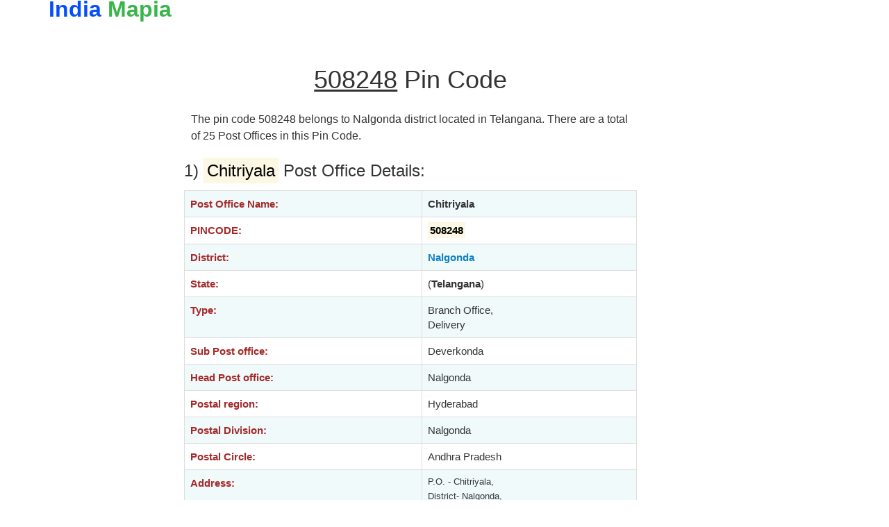

--- FILE ---
content_type: text/html
request_url: https://indiamapia.com/508248.html
body_size: 4383
content:
<!DOCTYPE html>
<html>
<head>
<script async src="https://pagead2.googlesyndication.com/pagead/js/adsbygoogle.js?client=ca-pub-6300308909997936"
     crossorigin="anonymous"></script>
<style type="text/css">
.sara{
	font-size:16px;
	line-height: 150%;
	padding-right:10px;
	padding-left:10px;
}
.input-lg {
  font-size: 22px!important;
  font-weight: 350;
}

</style>
<meta http-equiv="Content-Type" content="text/html; charset=ISO-8859-1" />
<meta name="google-site-verification" content="0ti7aaC2qg51JHdijsYXVcNRoL1uFaLRLn1YuDNorK8" />
<meta name="google" value="notranslate">
<link rel="shortcut icon" href="favicon.ico"/>
<title>508248 Pin Code , post offices list</title><meta name="description" content="508248 address , district , tehsil , post office and Map" /><meta name="viewport" content="width=device-width, initial-scale=1">
<link rel="shortcut icon" href="/favicon.ico"/>
<link rel="stylesheet" href="/new/dew/bootstrap.min.css">
<link rel="canonical" href="https://indiamapia.com/508248.html" />
<script async src="https://pagead2.googlesyndication.com/pagead/js/adsbygoogle.js?client=ca-pub-6300308909997936"
     crossorigin="anonymous"></script>
</head>
<body><div class="container"><div class="row top-buffer"></div><div class="row"><div class="col-xs-6 col-sm-6 col-md-6 col-lg-6"><div class="text-nowrap"><b><a href="/"><font size="6" color="#054ffa">India </font><font color="#39B54A" size="6">Mapia</font></a></b></div></div><div class="col-xs-6 col-sm-6 col-md-6 col-left"><div class="pull-right">
</div></div></div><br><div class="row"><div class="col-xs-12 col-sm-10	col-md-10 col-lg-10"><br></div></div><br><div class="row">
<div class="hidden-xs col-sm-1	col-md-2 col-lg-2">
<center><script async src="https://pagead2.googlesyndication.com/pagead/js/adsbygoogle.js?client=ca-pub-6300308909997936"
     crossorigin="anonymous"></script>
<!-- gola responsive -->
<ins class="adsbygoogle"
     style="display:block"
     data-ad-client="ca-pub-6300308909997936"
     data-ad-slot="2705742801"
     data-ad-format="auto"
     data-full-width-responsive="true"></ins>
<script>
     (adsbygoogle = window.adsbygoogle || []).push({});
</script></center></div>
<div class="col-xs-12 col-sm-10 col-md-7 col-lg-7">
 	 		<center><h1 align="center"><u>508248</u> Pin Code</h1> </center><br>
		<p class="sara">The pin code 508248 belongs to Nalgonda district located  in Telangana. There are a total of 25 Post Offices in this Pin Code.</p>
						 <h3>1) <mark>Chitriyala</mark> Post Office Details:</h3><div class='table-responsive'><table class='table table-bordered' align='center'><tr><td><b><font color='brown'>Post Office Name:</font></b></td><td><b>Chitriyala</b></td></tr><tr><td><b><font color='brown'>PINCODE:</font></b></td><td><b><mark>508248</mark></b></td></tr><tr><td><b><font color='brown'>District:</font></b></td><td><b><a href='/Nalgonda.html'>Nalgonda</b></a></b></td></tr><tr><td><b><font color='brown'>State:</font></b></td><td>(<b>Telangana</b>)</td></tr><tr><td><b><font color='brown'>Type:</font></b></td><td>Branch Office,<br> Delivery</td></tr><tr><td><b><font color='brown'>Sub Post office:</font></b></td><td>Deverkonda </td></tr><tr><td><b><font color='brown'>Head Post office:</font></b></td><td>Nalgonda </td></tr><tr><td><b><font color='brown'>Postal region:</font></b></td><td>Hyderabad</td></tr><tr><td><b><font color='brown'>Postal Division:</font></b></td><td>Nalgonda</td></tr><tr><td><b><font color='brown'>Postal Circle:</font></b></td><td>Andhra Pradesh</td></tr><tr><td><b><font color='brown'>Address:</font></b></td><td><small>P.O. - Chitriyala,<br> District- Nalgonda, <br>Telangana<br>PIN CODE- 508248</small></td></tr></table></div><br><h3>2) <mark>Deverkonda</mark> Post Office Details:</h3><div class='table-responsive'><table class='table table-bordered' align='center'><tr><td><b><font color='brown'>Post Office Name:</font></b></td><td><b><a href='/Nalgonda/Deverkonda.html'>Deverkonda</a></b></td></tr><tr><td><b><font color='brown'>PINCODE:</font></b></td><td><b><mark>508248</mark></b></td></tr><tr><td><b><font color='brown'>Taluka:</font></b></td><td>Devarakonda</td></tr><tr><td><b><font color='brown'>District:</font></b></td><td><b><a href='/Nalgonda.html'>Nalgonda</b></a></b></td></tr><tr><td><b><font color='brown'>State:</font></b></td><td>(<b>Telangana</b>)</td></tr><tr><td><b><font color='brown'>Type:</font></b></td><td>Sub Office,<br> Delivery</td></tr><tr><td><b><font color='brown'>Postal region:</font></b></td><td>Hyderabad</td></tr><tr><td><b><font color='brown'>Postal Division:</font></b></td><td>Nalgonda</td></tr><tr><td><b><font color='brown'>Postal Circle:</font></b></td><td>Andhra Pradesh</td></tr><tr><td><b><font color='brown'>Address:</font></b></td><td><small>P.O. - Deverkonda,<br> District- Nalgonda, <br>Telangana<br>PIN CODE- 508248</small></td></tr></table></div><br>	<center><script async src="https://pagead2.googlesyndication.com/pagead/js/adsbygoogle.js?client=ca-pub-6300308909997936"
     crossorigin="anonymous"></script>
<!-- gola responsive -->
<ins class="adsbygoogle"
     style="display:block"
     data-ad-client="ca-pub-6300308909997936"
     data-ad-slot="2705742801"
     data-ad-format="auto"
     data-full-width-responsive="true"></ins>
<script>
     (adsbygoogle = window.adsbygoogle || []).push({});
</script></center>
						 <h3>3) <mark>Gagillapur</mark> Post Office Details:</h3><div class='table-responsive'><table class='table table-bordered' align='center'><tr><td><b><font color='brown'>Post Office Name:</font></b></td><td><b><a href='/Nalgonda/Gagillapur.html'>Gagillapur</a></b></td></tr><tr><td><b><font color='brown'>PINCODE:</font></b></td><td><b><mark>508248</mark></b></td></tr><tr><td><b><font color='brown'>District:</font></b></td><td><b><a href='/Nalgonda.html'>Nalgonda</b></a></b></td></tr><tr><td><b><font color='brown'>State:</font></b></td><td>(<b>Telangana</b>)</td></tr><tr><td><b><font color='brown'>Type:</font></b></td><td>Branch Office,<br> Delivery</td></tr><tr><td><b><font color='brown'>Sub Post office:</font></b></td><td>Deverkonda </td></tr><tr><td><b><font color='brown'>Head Post office:</font></b></td><td>Nalgonda </td></tr><tr><td><b><font color='brown'>Postal region:</font></b></td><td>Hyderabad</td></tr><tr><td><b><font color='brown'>Postal Division:</font></b></td><td>Nalgonda</td></tr><tr><td><b><font color='brown'>Postal Circle:</font></b></td><td>Andhra Pradesh</td></tr><tr><td><b><font color='brown'>Address:</font></b></td><td><small>P.O. - Gagillapur,<br> District- Nalgonda, <br>Telangana<br>PIN CODE- 508248</small></td></tr></table></div><br><h3>4) <mark>Gandhinagar   (Nalgonda)</mark> Post Office Details:</h3><div class='table-responsive'><table class='table table-bordered' align='center'><tr><td><b><font color='brown'>Post Office Name:</font></b></td><td><b>Gandhinagar   (Nalgonda)</b></td></tr><tr><td><b><font color='brown'>PINCODE:</font></b></td><td><b><mark>508248</mark></b></td></tr><tr><td><b><font color='brown'>District:</font></b></td><td><b><a href='/Nalgonda.html'>Nalgonda</b></a></b></td></tr><tr><td><b><font color='brown'>State:</font></b></td><td>(<b>Telangana</b>)</td></tr><tr><td><b><font color='brown'>Type:</font></b></td><td>Sub Office,<br> Non-Delivery</td></tr><tr><td><b><font color='brown'>Postal region:</font></b></td><td>Hyderabad</td></tr><tr><td><b><font color='brown'>Postal Division:</font></b></td><td>Nalgonda</td></tr><tr><td><b><font color='brown'>Postal Circle:</font></b></td><td>Andhra Pradesh</td></tr><tr><td><b><font color='brown'>Address:</font></b></td><td><small>P.O. - Gandhinagar   (Nalgonda),<br> District- Nalgonda, <br>Telangana<br>PIN CODE- 508248</small></td></tr></table></div><br>	<center><script async src="https://pagead2.googlesyndication.com/pagead/js/adsbygoogle.js?client=ca-pub-6300308909997936"
     crossorigin="anonymous"></script>
<!-- gola responsive -->
<ins class="adsbygoogle"
     style="display:block"
     data-ad-client="ca-pub-6300308909997936"
     data-ad-slot="2705742801"
     data-ad-format="auto"
     data-full-width-responsive="true"></ins>
<script>
     (adsbygoogle = window.adsbygoogle || []).push({});
</script></center>
						 <h3>5) <mark>Gottimukkala</mark> Post Office Details:</h3><div class='table-responsive'><table class='table table-bordered' align='center'><tr><td><b><font color='brown'>Post Office Name:</font></b></td><td><b><a href='/Nalgonda/Gottimukkala.html'>Gottimukkala</a></b></td></tr><tr><td><b><font color='brown'>PINCODE:</font></b></td><td><b><mark>508248</mark></b></td></tr><tr><td><b><font color='brown'>Taluka:</font></b></td><td>Devarakonda</td></tr><tr><td><b><font color='brown'>District:</font></b></td><td><b><a href='/Nalgonda.html'>Nalgonda</b></a></b></td></tr><tr><td><b><font color='brown'>State:</font></b></td><td>(<b>Telangana</b>)</td></tr><tr><td><b><font color='brown'>Type:</font></b></td><td>Branch Office,<br> Delivery</td></tr><tr><td><b><font color='brown'>Sub Post office:</font></b></td><td>Deverkonda </td></tr><tr><td><b><font color='brown'>Head Post office:</font></b></td><td>Nalgonda </td></tr><tr><td><b><font color='brown'>Postal region:</font></b></td><td>Hyderabad</td></tr><tr><td><b><font color='brown'>Postal Division:</font></b></td><td>Nalgonda</td></tr><tr><td><b><font color='brown'>Postal Circle:</font></b></td><td>Andhra Pradesh</td></tr><tr><td><b><font color='brown'>Address:</font></b></td><td><small>P.O. - Gottimukkala,<br> District- Nalgonda, <br>Telangana<br>PIN CODE- 508248</small></td></tr></table></div><br><h3>6) <mark>Iddampally</mark> Post Office Details:</h3><div class='table-responsive'><table class='table table-bordered' align='center'><tr><td><b><font color='brown'>Post Office Name:</font></b></td><td><b><a href='/Nalgonda/Iddampally.html'>Iddampally</a></b></td></tr><tr><td><b><font color='brown'>PINCODE:</font></b></td><td><b><mark>508248</mark></b></td></tr><tr><td><b><font color='brown'>Taluka:</font></b></td><td>Devarakonda</td></tr><tr><td><b><font color='brown'>District:</font></b></td><td><b><a href='/Nalgonda.html'>Nalgonda</b></a></b></td></tr><tr><td><b><font color='brown'>State:</font></b></td><td>(<b>Telangana</b>)</td></tr><tr><td><b><font color='brown'>Type:</font></b></td><td>Branch Office,<br> Delivery</td></tr><tr><td><b><font color='brown'>Sub Post office:</font></b></td><td>Deverkonda </td></tr><tr><td><b><font color='brown'>Head Post office:</font></b></td><td>Nalgonda </td></tr><tr><td><b><font color='brown'>Postal region:</font></b></td><td>Hyderabad</td></tr><tr><td><b><font color='brown'>Postal Division:</font></b></td><td>Nalgonda</td></tr><tr><td><b><font color='brown'>Postal Circle:</font></b></td><td>Andhra Pradesh</td></tr><tr><td><b><font color='brown'>Address:</font></b></td><td><small>P.O. - Iddampally,<br> District- Nalgonda, <br>Telangana<br>PIN CODE- 508248</small></td></tr></table></div><br>	<center><script async src="https://pagead2.googlesyndication.com/pagead/js/adsbygoogle.js?client=ca-pub-6300308909997936"
     crossorigin="anonymous"></script>
<!-- gola responsive -->
<ins class="adsbygoogle"
     style="display:block"
     data-ad-client="ca-pub-6300308909997936"
     data-ad-slot="2705742801"
     data-ad-format="auto"
     data-full-width-responsive="true"></ins>
<script>
     (adsbygoogle = window.adsbygoogle || []).push({});
</script></center>
						 <h3>7) <mark>Kacharajupally</mark> Post Office Details:</h3><div class='table-responsive'><table class='table table-bordered' align='center'><tr><td><b><font color='brown'>Post Office Name:</font></b></td><td><b><a href='/Nalgonda/Kacharajupally.html'>Kacharajupally</a></b></td></tr><tr><td><b><font color='brown'>PINCODE:</font></b></td><td><b><mark>508248</mark></b></td></tr><tr><td><b><font color='brown'>District:</font></b></td><td><b><a href='/Nalgonda.html'>Nalgonda</b></a></b></td></tr><tr><td><b><font color='brown'>State:</font></b></td><td>(<b>Telangana</b>)</td></tr><tr><td><b><font color='brown'>Type:</font></b></td><td>Branch Office,<br> Delivery</td></tr><tr><td><b><font color='brown'>Sub Post office:</font></b></td><td>Deverkonda </td></tr><tr><td><b><font color='brown'>Head Post office:</font></b></td><td>Nalgonda </td></tr><tr><td><b><font color='brown'>Postal region:</font></b></td><td>Hyderabad</td></tr><tr><td><b><font color='brown'>Postal Division:</font></b></td><td>Nalgonda</td></tr><tr><td><b><font color='brown'>Postal Circle:</font></b></td><td>Andhra Pradesh</td></tr><tr><td><b><font color='brown'>Address:</font></b></td><td><small>P.O. - Kacharajupally,<br> District- Nalgonda, <br>Telangana<br>PIN CODE- 508248</small></td></tr></table></div><br><h3>8) <mark>Kambalapally</mark> Post Office Details:</h3><div class='table-responsive'><table class='table table-bordered' align='center'><tr><td><b><font color='brown'>Post Office Name:</font></b></td><td><b><a href='/Nalgonda/Kambalapally.html'>Kambalapally</a></b></td></tr><tr><td><b><font color='brown'>PINCODE:</font></b></td><td><b><mark>508248</mark></b></td></tr><tr><td><b><font color='brown'>District:</font></b></td><td><b><a href='/Nalgonda.html'>Nalgonda</b></a></b></td></tr><tr><td><b><font color='brown'>State:</font></b></td><td>(<b>Telangana</b>)</td></tr><tr><td><b><font color='brown'>Type:</font></b></td><td>Branch Office,<br> Delivery</td></tr><tr><td><b><font color='brown'>Sub Post office:</font></b></td><td>Deverkonda </td></tr><tr><td><b><font color='brown'>Head Post office:</font></b></td><td>Nalgonda </td></tr><tr><td><b><font color='brown'>Postal region:</font></b></td><td>Hyderabad</td></tr><tr><td><b><font color='brown'>Postal Division:</font></b></td><td>Nalgonda</td></tr><tr><td><b><font color='brown'>Postal Circle:</font></b></td><td>Andhra Pradesh</td></tr><tr><td><b><font color='brown'>Address:</font></b></td><td><small>P.O. - Kambalapally,<br> District- Nalgonda, <br>Telangana<br>PIN CODE- 508248</small></td></tr></table></div><br>	<center><script async src="https://pagead2.googlesyndication.com/pagead/js/adsbygoogle.js?client=ca-pub-6300308909997936"
     crossorigin="anonymous"></script>
<!-- gola responsive -->
<ins class="adsbygoogle"
     style="display:block"
     data-ad-client="ca-pub-6300308909997936"
     data-ad-slot="2705742801"
     data-ad-format="auto"
     data-full-width-responsive="true"></ins>
<script>
     (adsbygoogle = window.adsbygoogle || []).push({});
</script></center>
						 <h3>9) <mark>Kondabheemanapally</mark> Post Office Details:</h3><div class='table-responsive'><table class='table table-bordered' align='center'><tr><td><b><font color='brown'>Post Office Name:</font></b></td><td><b><a href='/Nalgonda/Kondabheemanapally.html'>Kondabheemanapally</a></b></td></tr><tr><td><b><font color='brown'>PINCODE:</font></b></td><td><b><mark>508248</mark></b></td></tr><tr><td><b><font color='brown'>Taluka:</font></b></td><td>Devarakonda</td></tr><tr><td><b><font color='brown'>District:</font></b></td><td><b><a href='/Nalgonda.html'>Nalgonda</b></a></b></td></tr><tr><td><b><font color='brown'>State:</font></b></td><td>(<b>Telangana</b>)</td></tr><tr><td><b><font color='brown'>Type:</font></b></td><td>Branch Office,<br> Delivery</td></tr><tr><td><b><font color='brown'>Sub Post office:</font></b></td><td>Deverkonda </td></tr><tr><td><b><font color='brown'>Head Post office:</font></b></td><td>Nalgonda </td></tr><tr><td><b><font color='brown'>Postal region:</font></b></td><td>Hyderabad</td></tr><tr><td><b><font color='brown'>Postal Division:</font></b></td><td>Nalgonda</td></tr><tr><td><b><font color='brown'>Postal Circle:</font></b></td><td>Andhra Pradesh</td></tr><tr><td><b><font color='brown'>Address:</font></b></td><td><small>P.O. - Kondabheemanapally,<br> District- Nalgonda, <br>Telangana<br>PIN CODE- 508248</small></td></tr></table></div><br><h3>10) <mark>Kothapally</mark> Post Office Details:</h3><div class='table-responsive'><table class='table table-bordered' align='center'><tr><td><b><font color='brown'>Post Office Name:</font></b></td><td><b><a href='/Nalgonda/Kothapally.html'>Kothapally</a></b></td></tr><tr><td><b><font color='brown'>PINCODE:</font></b></td><td><b><mark>508248</mark></b></td></tr><tr><td><b><font color='brown'>District:</font></b></td><td><b><a href='/Nalgonda.html'>Nalgonda</b></a></b></td></tr><tr><td><b><font color='brown'>State:</font></b></td><td>(<b>Telangana</b>)</td></tr><tr><td><b><font color='brown'>Type:</font></b></td><td>Branch Office,<br> Delivery</td></tr><tr><td><b><font color='brown'>Sub Post office:</font></b></td><td>Deverkonda </td></tr><tr><td><b><font color='brown'>Head Post office:</font></b></td><td>Nalgonda </td></tr><tr><td><b><font color='brown'>Postal region:</font></b></td><td>Hyderabad</td></tr><tr><td><b><font color='brown'>Postal Division:</font></b></td><td>Nalgonda</td></tr><tr><td><b><font color='brown'>Postal Circle:</font></b></td><td>Andhra Pradesh</td></tr><tr><td><b><font color='brown'>Address:</font></b></td><td><small>P.O. - Kothapally,<br> District- Nalgonda, <br>Telangana<br>PIN CODE- 508248</small></td></tr></table></div><br>	<center><script async src="https://pagead2.googlesyndication.com/pagead/js/adsbygoogle.js?client=ca-pub-6300308909997936"
     crossorigin="anonymous"></script>
<!-- gola responsive -->
<ins class="adsbygoogle"
     style="display:block"
     data-ad-client="ca-pub-6300308909997936"
     data-ad-slot="2705742801"
     data-ad-format="auto"
     data-full-width-responsive="true"></ins>
<script>
     (adsbygoogle = window.adsbygoogle || []).push({});
</script></center>
						 <h3>11) <mark>Mallareddypally</mark> Post Office Details:</h3><div class='table-responsive'><table class='table table-bordered' align='center'><tr><td><b><font color='brown'>Post Office Name:</font></b></td><td><b><a href='/Nalgonda/Mallareddypally.html'>Mallareddypally</a></b></td></tr><tr><td><b><font color='brown'>PINCODE:</font></b></td><td><b><mark>508248</mark></b></td></tr><tr><td><b><font color='brown'>District:</font></b></td><td><b><a href='/Nalgonda.html'>Nalgonda</b></a></b></td></tr><tr><td><b><font color='brown'>State:</font></b></td><td>(<b>Telangana</b>)</td></tr><tr><td><b><font color='brown'>Type:</font></b></td><td>Branch Office,<br> Delivery</td></tr><tr><td><b><font color='brown'>Sub Post office:</font></b></td><td>Deverkonda </td></tr><tr><td><b><font color='brown'>Head Post office:</font></b></td><td>Nalgonda </td></tr><tr><td><b><font color='brown'>Postal region:</font></b></td><td>Hyderabad</td></tr><tr><td><b><font color='brown'>Postal Division:</font></b></td><td>Nalgonda</td></tr><tr><td><b><font color='brown'>Postal Circle:</font></b></td><td>Andhra Pradesh</td></tr><tr><td><b><font color='brown'>Address:</font></b></td><td><small>P.O. - Mallareddypally,<br> District- Nalgonda, <br>Telangana<br>PIN CODE- 508248</small></td></tr></table></div><br><h3>12) <mark>Mudugonda</mark> Post Office Details:</h3><div class='table-responsive'><table class='table table-bordered' align='center'><tr><td><b><font color='brown'>Post Office Name:</font></b></td><td><b><a href='/Nalgonda/Mudugonda.html'>Mudugonda</a></b></td></tr><tr><td><b><font color='brown'>PINCODE:</font></b></td><td><b><mark>508248</mark></b></td></tr><tr><td><b><font color='brown'>Taluka:</font></b></td><td>Devarakonda</td></tr><tr><td><b><font color='brown'>District:</font></b></td><td><b><a href='/Nalgonda.html'>Nalgonda</b></a></b></td></tr><tr><td><b><font color='brown'>State:</font></b></td><td>(<b>Telangana</b>)</td></tr><tr><td><b><font color='brown'>Type:</font></b></td><td>Branch Office,<br> Delivery</td></tr><tr><td><b><font color='brown'>Sub Post office:</font></b></td><td>Deverkonda </td></tr><tr><td><b><font color='brown'>Head Post office:</font></b></td><td>Nalgonda </td></tr><tr><td><b><font color='brown'>Postal region:</font></b></td><td>Hyderabad</td></tr><tr><td><b><font color='brown'>Postal Division:</font></b></td><td>Nalgonda</td></tr><tr><td><b><font color='brown'>Postal Circle:</font></b></td><td>Andhra Pradesh</td></tr><tr><td><b><font color='brown'>Address:</font></b></td><td><small>P.O. - Mudugonda,<br> District- Nalgonda, <br>Telangana<br>PIN CODE- 508248</small></td></tr></table></div><br>	<center><script async src="https://pagead2.googlesyndication.com/pagead/js/adsbygoogle.js?client=ca-pub-6300308909997936"
     crossorigin="anonymous"></script>
<!-- gola responsive -->
<ins class="adsbygoogle"
     style="display:block"
     data-ad-client="ca-pub-6300308909997936"
     data-ad-slot="2705742801"
     data-ad-format="auto"
     data-full-width-responsive="true"></ins>
<script>
     (adsbygoogle = window.adsbygoogle || []).push({});
</script></center>
						 <h3>13) <mark>Murpunuthala</mark> Post Office Details:</h3><div class='table-responsive'><table class='table table-bordered' align='center'><tr><td><b><font color='brown'>Post Office Name:</font></b></td><td><b><a href='/Nalgonda/Murpunuthala.html'>Murpunuthala</a></b></td></tr><tr><td><b><font color='brown'>PINCODE:</font></b></td><td><b><mark>508248</mark></b></td></tr><tr><td><b><font color='brown'>Taluka:</font></b></td><td>Devarakonda</td></tr><tr><td><b><font color='brown'>District:</font></b></td><td><b><a href='/Nalgonda.html'>Nalgonda</b></a></b></td></tr><tr><td><b><font color='brown'>State:</font></b></td><td>(<b>Telangana</b>)</td></tr><tr><td><b><font color='brown'>Type:</font></b></td><td>Branch Office,<br> Delivery</td></tr><tr><td><b><font color='brown'>Sub Post office:</font></b></td><td>Deverkonda </td></tr><tr><td><b><font color='brown'>Head Post office:</font></b></td><td>Nalgonda </td></tr><tr><td><b><font color='brown'>Postal region:</font></b></td><td>Hyderabad</td></tr><tr><td><b><font color='brown'>Postal Division:</font></b></td><td>Nalgonda</td></tr><tr><td><b><font color='brown'>Postal Circle:</font></b></td><td>Andhra Pradesh</td></tr><tr><td><b><font color='brown'>Address:</font></b></td><td><small>P.O. - Murpunuthala,<br> District- Nalgonda, <br>Telangana<br>PIN CODE- 508248</small></td></tr></table></div><br><h3>14) <mark>Neredugum</mark> Post Office Details:</h3><div class='table-responsive'><table class='table table-bordered' align='center'><tr><td><b><font color='brown'>Post Office Name:</font></b></td><td><b><a href='/Nalgonda/Neredugum.html'>Neredugum</a></b></td></tr><tr><td><b><font color='brown'>PINCODE:</font></b></td><td><b><mark>508248</mark></b></td></tr><tr><td><b><font color='brown'>District:</font></b></td><td><b><a href='/Nalgonda.html'>Nalgonda</b></a></b></td></tr><tr><td><b><font color='brown'>State:</font></b></td><td>(<b>Telangana</b>)</td></tr><tr><td><b><font color='brown'>Type:</font></b></td><td>Branch Office,<br> Delivery</td></tr><tr><td><b><font color='brown'>Sub Post office:</font></b></td><td>Deverkonda </td></tr><tr><td><b><font color='brown'>Head Post office:</font></b></td><td>Nalgonda </td></tr><tr><td><b><font color='brown'>Postal region:</font></b></td><td>Hyderabad</td></tr><tr><td><b><font color='brown'>Postal Division:</font></b></td><td>Nalgonda</td></tr><tr><td><b><font color='brown'>Postal Circle:</font></b></td><td>Andhra Pradesh</td></tr><tr><td><b><font color='brown'>Address:</font></b></td><td><small>P.O. - Neredugum,<br> District- Nalgonda, <br>Telangana<br>PIN CODE- 508248</small></td></tr></table></div><br>	<center><script async src="https://pagead2.googlesyndication.com/pagead/js/adsbygoogle.js?client=ca-pub-6300308909997936"
     crossorigin="anonymous"></script>
<!-- gola responsive -->
<ins class="adsbygoogle"
     style="display:block"
     data-ad-client="ca-pub-6300308909997936"
     data-ad-slot="2705742801"
     data-ad-format="auto"
     data-full-width-responsive="true"></ins>
<script>
     (adsbygoogle = window.adsbygoogle || []).push({});
</script></center>
						 <h3>15) <mark>Padmatpally</mark> Post Office Details:</h3><div class='table-responsive'><table class='table table-bordered' align='center'><tr><td><b><font color='brown'>Post Office Name:</font></b></td><td><b><a href='/Nalgonda/Padmatpally.html'>Padmatpally</a></b></td></tr><tr><td><b><font color='brown'>PINCODE:</font></b></td><td><b><mark>508248</mark></b></td></tr><tr><td><b><font color='brown'>Taluka:</font></b></td><td>Devarakonda</td></tr><tr><td><b><font color='brown'>District:</font></b></td><td><b><a href='/Nalgonda.html'>Nalgonda</b></a></b></td></tr><tr><td><b><font color='brown'>State:</font></b></td><td>(<b>Telangana</b>)</td></tr><tr><td><b><font color='brown'>Type:</font></b></td><td>Branch Office,<br> Delivery</td></tr><tr><td><b><font color='brown'>Sub Post office:</font></b></td><td>Deverkonda </td></tr><tr><td><b><font color='brown'>Head Post office:</font></b></td><td>Nalgonda </td></tr><tr><td><b><font color='brown'>Postal region:</font></b></td><td>Hyderabad</td></tr><tr><td><b><font color='brown'>Postal Division:</font></b></td><td>Nalgonda</td></tr><tr><td><b><font color='brown'>Postal Circle:</font></b></td><td>Andhra Pradesh</td></tr><tr><td><b><font color='brown'>Address:</font></b></td><td><small>P.O. - Padmatpally,<br> District- Nalgonda, <br>Telangana<br>PIN CODE- 508248</small></td></tr></table></div><br><h3>16) <mark>Peddamunigal</mark> Post Office Details:</h3><div class='table-responsive'><table class='table table-bordered' align='center'><tr><td><b><font color='brown'>Post Office Name:</font></b></td><td><b><a href='/Nalgonda/Peddamunigal.html'>Peddamunigal</a></b></td></tr><tr><td><b><font color='brown'>PINCODE:</font></b></td><td><b><mark>508248</mark></b></td></tr><tr><td><b><font color='brown'>District:</font></b></td><td><b><a href='/Nalgonda.html'>Nalgonda</b></a></b></td></tr><tr><td><b><font color='brown'>State:</font></b></td><td>(<b>Telangana</b>)</td></tr><tr><td><b><font color='brown'>Type:</font></b></td><td>Branch Office,<br> Delivery</td></tr><tr><td><b><font color='brown'>Sub Post office:</font></b></td><td>Deverkonda </td></tr><tr><td><b><font color='brown'>Head Post office:</font></b></td><td>Nalgonda </td></tr><tr><td><b><font color='brown'>Postal region:</font></b></td><td>Hyderabad</td></tr><tr><td><b><font color='brown'>Postal Division:</font></b></td><td>Nalgonda</td></tr><tr><td><b><font color='brown'>Postal Circle:</font></b></td><td>Andhra Pradesh</td></tr><tr><td><b><font color='brown'>Address:</font></b></td><td><small>P.O. - Peddamunigal,<br> District- Nalgonda, <br>Telangana<br>PIN CODE- 508248</small></td></tr></table></div><br>	<center><script async src="https://pagead2.googlesyndication.com/pagead/js/adsbygoogle.js?client=ca-pub-6300308909997936"
     crossorigin="anonymous"></script>
<!-- gola responsive -->
<ins class="adsbygoogle"
     style="display:block"
     data-ad-client="ca-pub-6300308909997936"
     data-ad-slot="2705742801"
     data-ad-format="auto"
     data-full-width-responsive="true"></ins>
<script>
     (adsbygoogle = window.adsbygoogle || []).push({});
</script></center>
						 <h3>17) <mark>Pervail</mark> Post Office Details:</h3><div class='table-responsive'><table class='table table-bordered' align='center'><tr><td><b><font color='brown'>Post Office Name:</font></b></td><td><b><a href='/Nalgonda/Pervail.html'>Pervail</a></b></td></tr><tr><td><b><font color='brown'>PINCODE:</font></b></td><td><b><mark>508248</mark></b></td></tr><tr><td><b><font color='brown'>District:</font></b></td><td><b><a href='/Nalgonda.html'>Nalgonda</b></a></b></td></tr><tr><td><b><font color='brown'>State:</font></b></td><td>(<b>Telangana</b>)</td></tr><tr><td><b><font color='brown'>Type:</font></b></td><td>Branch Office,<br> Delivery</td></tr><tr><td><b><font color='brown'>Sub Post office:</font></b></td><td>Deverkonda </td></tr><tr><td><b><font color='brown'>Head Post office:</font></b></td><td>Nalgonda </td></tr><tr><td><b><font color='brown'>Postal region:</font></b></td><td>Hyderabad</td></tr><tr><td><b><font color='brown'>Postal Division:</font></b></td><td>Nalgonda</td></tr><tr><td><b><font color='brown'>Postal Circle:</font></b></td><td>Andhra Pradesh</td></tr><tr><td><b><font color='brown'>Address:</font></b></td><td><small>P.O. - Pervail,<br> District- Nalgonda, <br>Telangana<br>PIN CODE- 508248</small></td></tr></table></div><br><h3>18) <mark>Pogilla</mark> Post Office Details:</h3><div class='table-responsive'><table class='table table-bordered' align='center'><tr><td><b><font color='brown'>Post Office Name:</font></b></td><td><b><a href='/Nalgonda/Pogilla.html'>Pogilla</a></b></td></tr><tr><td><b><font color='brown'>PINCODE:</font></b></td><td><b><mark>508248</mark></b></td></tr><tr><td><b><font color='brown'>District:</font></b></td><td><b><a href='/Nalgonda.html'>Nalgonda</b></a></b></td></tr><tr><td><b><font color='brown'>State:</font></b></td><td>(<b>Telangana</b>)</td></tr><tr><td><b><font color='brown'>Type:</font></b></td><td>Branch Office,<br> Delivery</td></tr><tr><td><b><font color='brown'>Sub Post office:</font></b></td><td>Deverkonda </td></tr><tr><td><b><font color='brown'>Head Post office:</font></b></td><td>Nalgonda </td></tr><tr><td><b><font color='brown'>Postal region:</font></b></td><td>Hyderabad</td></tr><tr><td><b><font color='brown'>Postal Division:</font></b></td><td>Nalgonda</td></tr><tr><td><b><font color='brown'>Postal Circle:</font></b></td><td>Andhra Pradesh</td></tr><tr><td><b><font color='brown'>Address:</font></b></td><td><small>P.O. - Pogilla,<br> District- Nalgonda, <br>Telangana<br>PIN CODE- 508248</small></td></tr></table></div><br>	<center><script async src="https://pagead2.googlesyndication.com/pagead/js/adsbygoogle.js?client=ca-pub-6300308909997936"
     crossorigin="anonymous"></script>
<!-- gola responsive -->
<ins class="adsbygoogle"
     style="display:block"
     data-ad-client="ca-pub-6300308909997936"
     data-ad-slot="2705742801"
     data-ad-format="auto"
     data-full-width-responsive="true"></ins>
<script>
     (adsbygoogle = window.adsbygoogle || []).push({});
</script></center>
						 <h3>19) <mark>Polepally</mark> Post Office Details:</h3><div class='table-responsive'><table class='table table-bordered' align='center'><tr><td><b><font color='brown'>Post Office Name:</font></b></td><td><b><a href='/Nalgonda/Polepally.html'>Polepally</a></b></td></tr><tr><td><b><font color='brown'>PINCODE:</font></b></td><td><b><mark>508248</mark></b></td></tr><tr><td><b><font color='brown'>District:</font></b></td><td><b><a href='/Nalgonda.html'>Nalgonda</b></a></b></td></tr><tr><td><b><font color='brown'>State:</font></b></td><td>(<b>Telangana</b>)</td></tr><tr><td><b><font color='brown'>Type:</font></b></td><td>Branch Office,<br> Delivery</td></tr><tr><td><b><font color='brown'>Sub Post office:</font></b></td><td>Deverkonda </td></tr><tr><td><b><font color='brown'>Head Post office:</font></b></td><td>Nalgonda </td></tr><tr><td><b><font color='brown'>Postal region:</font></b></td><td>Hyderabad</td></tr><tr><td><b><font color='brown'>Postal Division:</font></b></td><td>Nalgonda</td></tr><tr><td><b><font color='brown'>Postal Circle:</font></b></td><td>Andhra Pradesh</td></tr><tr><td><b><font color='brown'>Address:</font></b></td><td><small>P.O. - Polepally,<br> District- Nalgonda, <br>Telangana<br>PIN CODE- 508248</small></td></tr></table></div><br><h3>20) <mark>Seripally</mark> Post Office Details:</h3><div class='table-responsive'><table class='table table-bordered' align='center'><tr><td><b><font color='brown'>Post Office Name:</font></b></td><td><b><a href='/Nalgonda/Seripally.html'>Seripally</a></b></td></tr><tr><td><b><font color='brown'>PINCODE:</font></b></td><td><b><mark>508248</mark></b></td></tr><tr><td><b><font color='brown'>Taluka:</font></b></td><td>Devarakonda</td></tr><tr><td><b><font color='brown'>District:</font></b></td><td><b><a href='/Nalgonda.html'>Nalgonda</b></a></b></td></tr><tr><td><b><font color='brown'>State:</font></b></td><td>(<b>Telangana</b>)</td></tr><tr><td><b><font color='brown'>Type:</font></b></td><td>Branch Office,<br> Delivery</td></tr><tr><td><b><font color='brown'>Sub Post office:</font></b></td><td>Deverkonda </td></tr><tr><td><b><font color='brown'>Head Post office:</font></b></td><td>Nalgonda </td></tr><tr><td><b><font color='brown'>Postal region:</font></b></td><td>Hyderabad</td></tr><tr><td><b><font color='brown'>Postal Division:</font></b></td><td>Nalgonda</td></tr><tr><td><b><font color='brown'>Postal Circle:</font></b></td><td>Andhra Pradesh</td></tr><tr><td><b><font color='brown'>Address:</font></b></td><td><small>P.O. - Seripally,<br> District- Nalgonda, <br>Telangana<br>PIN CODE- 508248</small></td></tr></table></div><br>	<center><script async src="https://pagead2.googlesyndication.com/pagead/js/adsbygoogle.js?client=ca-pub-6300308909997936"
     crossorigin="anonymous"></script>
<!-- gola responsive -->
<ins class="adsbygoogle"
     style="display:block"
     data-ad-client="ca-pub-6300308909997936"
     data-ad-slot="2705742801"
     data-ad-format="auto"
     data-full-width-responsive="true"></ins>
<script>
     (adsbygoogle = window.adsbygoogle || []).push({});
</script></center>
						 <h3>21) <mark>Shakavally</mark> Post Office Details:</h3><div class='table-responsive'><table class='table table-bordered' align='center'><tr><td><b><font color='brown'>Post Office Name:</font></b></td><td><b><a href='/Nalgonda/Shakavally.html'>Shakavally</a></b></td></tr><tr><td><b><font color='brown'>PINCODE:</font></b></td><td><b><mark>508248</mark></b></td></tr><tr><td><b><font color='brown'>Taluka:</font></b></td><td>Devarakonda</td></tr><tr><td><b><font color='brown'>District:</font></b></td><td><b><a href='/Nalgonda.html'>Nalgonda</b></a></b></td></tr><tr><td><b><font color='brown'>State:</font></b></td><td>(<b>Telangana</b>)</td></tr><tr><td><b><font color='brown'>Type:</font></b></td><td>Branch Office,<br> Delivery</td></tr><tr><td><b><font color='brown'>Sub Post office:</font></b></td><td>Deverkonda </td></tr><tr><td><b><font color='brown'>Head Post office:</font></b></td><td>Nalgonda </td></tr><tr><td><b><font color='brown'>Postal region:</font></b></td><td>Hyderabad</td></tr><tr><td><b><font color='brown'>Postal Division:</font></b></td><td>Nalgonda</td></tr><tr><td><b><font color='brown'>Postal Circle:</font></b></td><td>Andhra Pradesh</td></tr><tr><td><b><font color='brown'>Address:</font></b></td><td><small>P.O. - Shakavally,<br> District- Nalgonda, <br>Telangana<br>PIN CODE- 508248</small></td></tr></table></div><br><h3>22) <mark>Tadikole</mark> Post Office Details:</h3><div class='table-responsive'><table class='table table-bordered' align='center'><tr><td><b><font color='brown'>Post Office Name:</font></b></td><td><b><a href='/Nalgonda/Tadikole.html'>Tadikole</a></b></td></tr><tr><td><b><font color='brown'>PINCODE:</font></b></td><td><b><mark>508248</mark></b></td></tr><tr><td><b><font color='brown'>Taluka:</font></b></td><td>Devarakonda</td></tr><tr><td><b><font color='brown'>District:</font></b></td><td><b><a href='/Nalgonda.html'>Nalgonda</b></a></b></td></tr><tr><td><b><font color='brown'>State:</font></b></td><td>(<b>Telangana</b>)</td></tr><tr><td><b><font color='brown'>Type:</font></b></td><td>Branch Office,<br> Delivery</td></tr><tr><td><b><font color='brown'>Sub Post office:</font></b></td><td>Deverkonda </td></tr><tr><td><b><font color='brown'>Head Post office:</font></b></td><td>Nalgonda </td></tr><tr><td><b><font color='brown'>Postal region:</font></b></td><td>Hyderabad</td></tr><tr><td><b><font color='brown'>Postal Division:</font></b></td><td>Nalgonda</td></tr><tr><td><b><font color='brown'>Postal Circle:</font></b></td><td>Andhra Pradesh</td></tr><tr><td><b><font color='brown'>Address:</font></b></td><td><small>P.O. - Tadikole,<br> District- Nalgonda, <br>Telangana<br>PIN CODE- 508248</small></td></tr></table></div><br>	<center><script async src="https://pagead2.googlesyndication.com/pagead/js/adsbygoogle.js?client=ca-pub-6300308909997936"
     crossorigin="anonymous"></script>
<!-- gola responsive -->
<ins class="adsbygoogle"
     style="display:block"
     data-ad-client="ca-pub-6300308909997936"
     data-ad-slot="2705742801"
     data-ad-format="auto"
     data-full-width-responsive="true"></ins>
<script>
     (adsbygoogle = window.adsbygoogle || []).push({});
</script></center>
						 <h3>23) <mark>Teldevarapally</mark> Post Office Details:</h3><div class='table-responsive'><table class='table table-bordered' align='center'><tr><td><b><font color='brown'>Post Office Name:</font></b></td><td><b><a href='/Nalgonda/Teldevarapally.html'>Teldevarapally</a></b></td></tr><tr><td><b><font color='brown'>PINCODE:</font></b></td><td><b><mark>508248</mark></b></td></tr><tr><td><b><font color='brown'>District:</font></b></td><td><b><a href='/Nalgonda.html'>Nalgonda</b></a></b></td></tr><tr><td><b><font color='brown'>State:</font></b></td><td>(<b>Telangana</b>)</td></tr><tr><td><b><font color='brown'>Type:</font></b></td><td>Branch Office,<br> Delivery</td></tr><tr><td><b><font color='brown'>Sub Post office:</font></b></td><td>Deverkonda </td></tr><tr><td><b><font color='brown'>Head Post office:</font></b></td><td>Nalgonda </td></tr><tr><td><b><font color='brown'>Postal region:</font></b></td><td>Hyderabad</td></tr><tr><td><b><font color='brown'>Postal Division:</font></b></td><td>Nalgonda</td></tr><tr><td><b><font color='brown'>Postal Circle:</font></b></td><td>Andhra Pradesh</td></tr><tr><td><b><font color='brown'>Address:</font></b></td><td><small>P.O. - Teldevarapally,<br> District- Nalgonda, <br>Telangana<br>PIN CODE- 508248</small></td></tr></table></div><br><h3>24) <mark>Timmapur</mark> Post Office Details:</h3><div class='table-responsive'><table class='table table-bordered' align='center'><tr><td><b><font color='brown'>Post Office Name:</font></b></td><td><b><a href='/Nalgonda/Timmapur.html'>Timmapur</a></b></td></tr><tr><td><b><font color='brown'>PINCODE:</font></b></td><td><b><mark>508248</mark></b></td></tr><tr><td><b><font color='brown'>District:</font></b></td><td><b><a href='/Nalgonda.html'>Nalgonda</b></a></b></td></tr><tr><td><b><font color='brown'>State:</font></b></td><td>(<b>Telangana</b>)</td></tr><tr><td><b><font color='brown'>Type:</font></b></td><td>Branch Office,<br> Delivery</td></tr><tr><td><b><font color='brown'>Sub Post office:</font></b></td><td>Deverkonda </td></tr><tr><td><b><font color='brown'>Head Post office:</font></b></td><td>Nalgonda </td></tr><tr><td><b><font color='brown'>Postal region:</font></b></td><td>Hyderabad</td></tr><tr><td><b><font color='brown'>Postal Division:</font></b></td><td>Nalgonda</td></tr><tr><td><b><font color='brown'>Postal Circle:</font></b></td><td>Andhra Pradesh</td></tr><tr><td><b><font color='brown'>Address:</font></b></td><td><small>P.O. - Timmapur,<br> District- Nalgonda, <br>Telangana<br>PIN CODE- 508248</small></td></tr></table></div><br>	<center><script async src="https://pagead2.googlesyndication.com/pagead/js/adsbygoogle.js?client=ca-pub-6300308909997936"
     crossorigin="anonymous"></script>
<!-- gola responsive -->
<ins class="adsbygoogle"
     style="display:block"
     data-ad-client="ca-pub-6300308909997936"
     data-ad-slot="2705742801"
     data-ad-format="auto"
     data-full-width-responsive="true"></ins>
<script>
     (adsbygoogle = window.adsbygoogle || []).push({});
</script></center>
						 <h3>25) <mark>Tooruppally</mark> Post Office Details:</h3><div class='table-responsive'><table class='table table-bordered' align='center'><tr><td><b><font color='brown'>Post Office Name:</font></b></td><td><b><a href='/Nalgonda/Tooruppally.html'>Tooruppally</a></b></td></tr><tr><td><b><font color='brown'>PINCODE:</font></b></td><td><b><mark>508248</mark></b></td></tr><tr><td><b><font color='brown'>Taluka:</font></b></td><td>Devarakonda</td></tr><tr><td><b><font color='brown'>District:</font></b></td><td><b><a href='/Nalgonda.html'>Nalgonda</b></a></b></td></tr><tr><td><b><font color='brown'>State:</font></b></td><td>(<b>Telangana</b>)</td></tr><tr><td><b><font color='brown'>Type:</font></b></td><td>Branch Office,<br> Delivery</td></tr><tr><td><b><font color='brown'>Sub Post office:</font></b></td><td>Deverkonda </td></tr><tr><td><b><font color='brown'>Head Post office:</font></b></td><td>Nalgonda </td></tr><tr><td><b><font color='brown'>Postal region:</font></b></td><td>Hyderabad</td></tr><tr><td><b><font color='brown'>Postal Division:</font></b></td><td>Nalgonda</td></tr><tr><td><b><font color='brown'>Postal Circle:</font></b></td><td>Andhra Pradesh</td></tr><tr><td><b><font color='brown'>Address:</font></b></td><td><small>P.O. - Tooruppally,<br> District- Nalgonda, <br>Telangana<br>PIN CODE- 508248</small></td></tr></table></div><br><br><div class="table-responsive">
<center><table class="sara"><tr><td></td><td></td><td></td></tr><tr><td><form action="" name="form1" method="post"> <input type="text" pattern="[0-9]+" maxlength="6" name="key" class="form-control input-lg"  placeholder="Search any pincode here" required/></td><td><input type="submit" name="search" value="Search"  class="btn btn-primary btn-lg"/></form></center></td></tr></table>
</div>
<h3 align="center"><span class="success">Related Places</span></h3><div class="table-responsive"><p style='font-size:18px;'>
   <b><a class='linkwa' href='/Nalgonda/Chitriyala.html'>Chitriyala</a></b>   <b><a class='linkwa' href='/Nalgonda/Deverkonda.html'>Deverkonda</a></b>   <b><a class='linkwa' href='/Nalgonda/Gagillapur.html'>Gagillapur</a></b>   <b><a class='linkwa' href='/Nalgonda/Gandhinagar.html'>Gandhinagar</a></b>   <b><a class='linkwa' href='/Nalgonda/Gottimukkala.html'>Gottimukkala</a></b>   <b><a class='linkwa' href='/Nalgonda/Iddampally.html'>Iddampally</a></b>   <b><a class='linkwa' href='/Nalgonda/Kacharajupally.html'>Kacharajupally</a></b>   <b><a class='linkwa' href='/Nalgonda/Kambalapally.html'>Kambalapally</a></b>   <b><a class='linkwa' href='/Nalgonda/Kondabheemanapally.html'>Kondabheemanapally</a></b>   <b><a class='linkwa' href='/Nalgonda/Kothapally.html'>Kothapally</a></b>   <b><a class='linkwa' href='/Nalgonda/Mallareddypally.html'>Mallareddypally</a></b>   <b><a class='linkwa' href='/Nalgonda/Mudugonda.html'>Mudugonda</a></b>   <b><a class='linkwa' href='/Nalgonda/Murpunuthala.html'>Murpunuthala</a></b>   <b><a class='linkwa' href='/Nalgonda/Neredugum.html'>Neredugum</a></b>   <b><a class='linkwa' href='/Nalgonda/Padmatpally.html'>Padmatpally</a></b>   <b><a class='linkwa' href='/Nalgonda/Peddamunigal.html'>Peddamunigal</a></b>   <b><a class='linkwa' href='/Nalgonda/Pervail.html'>Pervail</a></b>   <b><a class='linkwa' href='/Nalgonda/Pogilla.html'>Pogilla</a></b>   <b><a class='linkwa' href='/Nalgonda/Polepally.html'>Polepally</a></b>   <b><a class='linkwa' href='/Nalgonda/Seripally.html'>Seripally</a></b>   <b><a class='linkwa' href='/Nalgonda/Shakavally.html'>Shakavally</a></b>   <b><a class='linkwa' href='/Nalgonda/Tadikole.html'>Tadikole</a></b>   <b><a class='linkwa' href='/Nalgonda/Teldevarapally.html'>Teldevarapally</a></b>   <b><a class='linkwa' href='/Nalgonda/Timmapur.html'>Timmapur</a></b>   <b><a class='linkwa' href='/Nalgonda/Tooruppally.html'>Tooruppally</a></b> </p><br>
</div><br>
<hr><b>
 <a  class='linkwa' href='/Nalgonda/Tooruppally.html' target='_blank'>Click here to view full map of this area</a><br><a  class='linkwa' href='/Nalgonda.html'   target='_blank'><font color='#d00000'>Click here to view population, literacy etc. details</font></a> </b><hr>
 <br>
 <center><p align="center"> Double click on the map above to get zoomed view of the area of this zip code.<p>
<center><script async src="https://pagead2.googlesyndication.com/pagead/js/adsbygoogle.js?client=ca-pub-6300308909997936"
     crossorigin="anonymous"></script>
<!-- gola responsive -->
<ins class="adsbygoogle"
     style="display:block"
     data-ad-client="ca-pub-6300308909997936"
     data-ad-slot="2705742801"
     data-ad-format="auto"
     data-full-width-responsive="true"></ins>
<script>
     (adsbygoogle = window.adsbygoogle || []).push({});
</script></center>


<h3 align="center"><span class="success">Other Pin Codes in Nalgonda District</span></h3><p style='font-size:17px;'>
     <a class='linkwa' href='/508116.html'><b>508116</b></a>    <a class='linkwa' href='/508126.html'><b>508126</b></a>    <a class='linkwa' href='/508105.html'><b>508105</b></a>    <a class='linkwa' href='/508285.html'><b>508285</b></a>    <a class='linkwa' href='/508286.html'><b>508286</b></a>    <a class='linkwa' href='/508255.html'><b>508255</b></a>    <a class='linkwa' href='/508233.html'><b>508233</b></a>    <a class='linkwa' href='/508204.html'><b>508204</b></a>    <a class='linkwa' href='/508206.html'><b>508206</b></a>    <a class='linkwa' href='/508218.html'><b>508218</b></a>    <a class='linkwa' href='/508246.html'><b>508246</b></a>    <a class='linkwa' href='/508201.html'><b>508201</b></a>    <a class='linkwa' href='/508238.html'><b>508238</b></a>    <a class='linkwa' href='/508234.html'><b>508234</b></a>    <a class='linkwa' href='/508355.html'><b>508355</b></a>    <a class='linkwa' href='/508207.html'><b>508207</b></a>    <a class='linkwa' href='/508374.html'><b>508374</b></a>    <a class='linkwa' href='/508278.html'><b>508278</b></a>    <a class='linkwa' href='/508217.html'><b>508217</b></a>    <a class='linkwa' href='/508210.html'><b>508210</b></a>    <a class='linkwa' href='/508211.html'><b>508211</b></a>    <a class='linkwa' href='/508277.html'><b>508277</b></a>    <a class='linkwa' href='/508114.html'><b>508114</b></a>    <a class='linkwa' href='/508205.html'><b>508205</b></a>    <a class='linkwa' href='/508254.html'><b>508254</b></a>    <a class='linkwa' href='/508101.html'><b>508101</b></a>    <a class='linkwa' href='/508202.html'><b>508202</b></a>    <a class='linkwa' href='/508245.html'><b>508245</b></a>    <a class='linkwa' href='/508001.html'><b>508001</b></a>    <a class='linkwa' href='/508112.html'><b>508112</b></a>    <a class='linkwa' href='/508111.html'><b>508111</b></a>    <a class='linkwa' href='/508243.html'><b>508243</b></a>    <a class='linkwa' href='/508244.html'><b>508244</b></a>    <a class='linkwa' href='/508113.html'><b>508113</b></a>    <a class='linkwa' href='/508258.html'><b>508258</b></a>    <a class='linkwa' href='/508266.html'><b>508266</b></a>    <a class='linkwa' href='/508253.html'><b>508253</b></a>    <a class='linkwa' href='/508004.html'><b>508004</b></a>    <a class='linkwa' href='/508247.html'><b>508247</b></a>    <a class='linkwa' href='/508257.html'><b>508257</b></a>    <a class='linkwa' href='/508252.html'><b>508252</b></a>    <a class='linkwa' href='/508203.html'><b>508203</b></a>    <a class='linkwa' href='/508250.html'><b>508250</b></a>    <a class='linkwa' href='/508115.html'><b>508115</b></a>    <a class='linkwa' href='/508373.html'><b>508373</b></a>    <a class='linkwa' href='/508284.html'><b>508284</b></a>    <a class='linkwa' href='/508213.html'><b>508213</b></a>    <a class='linkwa' href='/508212.html'><b>508212</b></a>    <a class='linkwa' href='/508222.html'><b>508222</b></a>    <a class='linkwa' href='/508376.html'><b>508376</b></a>    <a class='linkwa' href='/508221.html'><b>508221</b></a>    <a class='linkwa' href='/508280.html'><b>508280</b></a>    <a class='linkwa' href='/508223.html'><b>508223</b></a>    <a class='linkwa' href='/508279.html'><b>508279</b></a>  </p></center><br>
<div class="table-responsive"><div class="data">
<h3 align="center" style="background-color:#66b142!important;color:white;">Banks in PinCode - 508248</h3>
<table class="table table-bordered" style="padding: 2px;background-color:#eef0f6;cellpadding:2px!important;cellspacing:2px!important;" align="center"><tr><td><b>Bank</b></td><td><b>IFSC</b></td><td><b>Address</b></td>
</tr><tr><td><small>Andhra Pradesh Grameena Vikas Bank</small>, <small>Dindi X Road</small></td><td><small>APGV0006291</small></td><td><small>H No203,  Dindi X Road,  Devarakonda,  Devarakonda,  </small></td></tr>
<tr><td><small>Hdfc Bank</small>, <small>Devarakonda</small></td><td><small>HDFC0007693</small></td><td><small>Plot No 1 And 2 Syno 688 Opposite Lic Office Devarakonda Devarakonda Telangana </small></td></tr>
<tr><td><small>Telangana State Coop Apex Bank</small>, <small>The Nalgonda District Co Operative Central Bank Ltd, Devarakonda</small></td><td><small>TSAB0023006</small></td><td><small>Oppcpi Office, deverakonda, </small></td></tr>
<tr><td><small>Yes Bank</small>, <small>Pochampally Coop Bank Devarakonda</small></td><td><small>YESB0PCUB03</small></td><td><small>1st Floor Vishnu Complex,  Devarakonda,  Nalgonda - </small></td></tr>
</table>     <h3 align="center" style="background-color:#66b142!important;color:white;">Schools in PinCode - 508248</h3>
 <table   class="table table-bordered" style="padding: 2px;background-color:#eef0f6;cellpadding:2px!important;cellspacing:2px!important;" align="center"><tr>
 <td><b>School</b></td>
 <td><b>Address</b></td>
		</tr><tr><td><small>Hrd School Of Excellence</small></td><td><small>Dindi Road,  Devarakonda</small></td></tr>
</table> </div>  </div>
   
<center><br><div class="table-responsive"><h3 align="center"><span class="success">Other Districts in Andhra Pradesh</span></h3><p style='font-size:17px;'>
 <a class='linkwa' href='/Adilabad.html'><b>Adilabad</b></a>  <a class='linkwa' href='/Anantapur.html'><b>Anantapur</b></a>  <a class='linkwa' href='/Chittoor.html'><b>Chittoor</b></a>  <a class='linkwa' href='/Cuddapah.html'><b>Cuddapah</b></a>  <a class='linkwa' href='/East_Godavari.html'><b>East Godavari</b></a>  <a class='linkwa' href='/Guntur.html'><b>Guntur</b></a>  <a class='linkwa' href='/Hyderabad.html'><b>Hyderabad</b></a>  <a class='linkwa' href='/Karimnagar.html'><b>Karimnagar</b></a>  <a class='linkwa' href='/Khammam.html'><b>Khammam</b></a>  <a class='linkwa' href='/Krishna.html'><b>Krishna</b></a>  <a class='linkwa' href='/Kurnool.html'><b>Kurnool</b></a>  <a class='linkwa' href='/Mahbubnagar.html'><b>Mahbubnagar</b></a>  <a class='linkwa' href='/Medak.html'><b>Medak</b></a>  <a class='linkwa' href='/Nalgonda.html'><b>Nalgonda</b></a>  <a class='linkwa' href='/Nellore.html'><b>Nellore</b></a>  <a class='linkwa' href='/Nizamabad.html'><b>Nizamabad</b></a>  <a class='linkwa' href='/Prakasam.html'><b>Prakasam</b></a>  <a class='linkwa' href='/Rangareddy.html'><b>Rangareddy</b></a>  <a class='linkwa' href='/Srikakulam.html'><b>Srikakulam</b></a>  <a class='linkwa' href='/Visakhapatnam.html'><b>Visakhapatnam</b></a>  <a class='linkwa' href='/Vizianagaram.html'><b>Vizianagaram</b></a>  <a class='linkwa' href='/Warangal.html'><b>Warangal</b></a>  <a class='linkwa' href='/West_Godavari.html'><b>West Godavari</b></a>  </p><br><p><small>IndiaMapia is a directory of places in india with informations ranging from latitude , longitude, pincode , maps and Talukas. You can find any place thorugh the searchbox on the website and and can view relevant details of that place here. The latest Cnesus data of 2011 is also given for all 650+ districs in India.</small></p></div></div><div class="hidden-xs col-sm-1	col-md-3 col-lg-3"> </div></div>
 </div>
 </body>
 </html>

--- FILE ---
content_type: text/html; charset=utf-8
request_url: https://www.google.com/recaptcha/api2/aframe
body_size: 249
content:
<!DOCTYPE HTML><html><head><meta http-equiv="content-type" content="text/html; charset=UTF-8"></head><body><script nonce="eulQk3EVHFpadFTN4XmGcw">/** Anti-fraud and anti-abuse applications only. See google.com/recaptcha */ try{var clients={'sodar':'https://pagead2.googlesyndication.com/pagead/sodar?'};window.addEventListener("message",function(a){try{if(a.source===window.parent){var b=JSON.parse(a.data);var c=clients[b['id']];if(c){var d=document.createElement('img');d.src=c+b['params']+'&rc='+(localStorage.getItem("rc::a")?sessionStorage.getItem("rc::b"):"");window.document.body.appendChild(d);sessionStorage.setItem("rc::e",parseInt(sessionStorage.getItem("rc::e")||0)+1);localStorage.setItem("rc::h",'1769191528695');}}}catch(b){}});window.parent.postMessage("_grecaptcha_ready", "*");}catch(b){}</script></body></html>